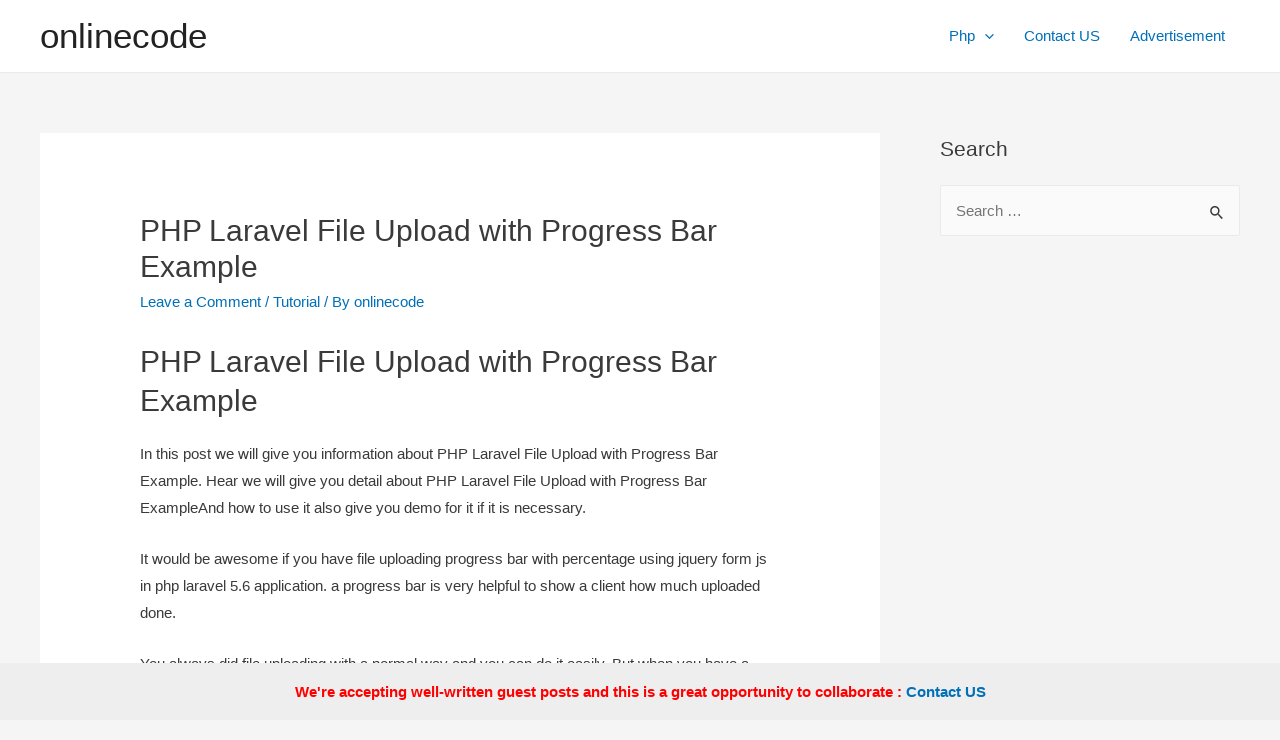

--- FILE ---
content_type: text/html; charset=UTF-8
request_url: https://onlinecode.org/php-laravel-file-upload-with-progress-bar-example/
body_size: 28153
content:
<!DOCTYPE html><html lang="en-US" prefix="og: https://ogp.me/ns#"><head><meta charset="UTF-8"><script>if(navigator.userAgent.match(/MSIE|Internet Explorer/i)||navigator.userAgent.match(/Trident\/7\..*?rv:11/i)){var href=document.location.href;if(!href.match(/[?&]nowprocket/)){if(href.indexOf("?")==-1){if(href.indexOf("#")==-1){document.location.href=href+"?nowprocket=1"}else{document.location.href=href.replace("#","?nowprocket=1#")}}else{if(href.indexOf("#")==-1){document.location.href=href+"&nowprocket=1"}else{document.location.href=href.replace("#","&nowprocket=1#")}}}}</script><script>class RocketLazyLoadScripts{constructor(){this.v="1.2.3",this.triggerEvents=["keydown","mousedown","mousemove","touchmove","touchstart","touchend","wheel"],this.userEventHandler=this._triggerListener.bind(this),this.touchStartHandler=this._onTouchStart.bind(this),this.touchMoveHandler=this._onTouchMove.bind(this),this.touchEndHandler=this._onTouchEnd.bind(this),this.clickHandler=this._onClick.bind(this),this.interceptedClicks=[],window.addEventListener("pageshow",t=>{this.persisted=t.persisted}),window.addEventListener("DOMContentLoaded",()=>{this._preconnect3rdParties()}),this.delayedScripts={normal:[],async:[],defer:[]},this.trash=[],this.allJQueries=[]}_addUserInteractionListener(t){if(document.hidden){t._triggerListener();return}this.triggerEvents.forEach(e=>window.addEventListener(e,t.userEventHandler,{passive:!0})),window.addEventListener("touchstart",t.touchStartHandler,{passive:!0}),window.addEventListener("mousedown",t.touchStartHandler),document.addEventListener("visibilitychange",t.userEventHandler)}_removeUserInteractionListener(){this.triggerEvents.forEach(t=>window.removeEventListener(t,this.userEventHandler,{passive:!0})),document.removeEventListener("visibilitychange",this.userEventHandler)}_onTouchStart(t){"HTML"!==t.target.tagName&&(window.addEventListener("touchend",this.touchEndHandler),window.addEventListener("mouseup",this.touchEndHandler),window.addEventListener("touchmove",this.touchMoveHandler,{passive:!0}),window.addEventListener("mousemove",this.touchMoveHandler),t.target.addEventListener("click",this.clickHandler),this._renameDOMAttribute(t.target,"onclick","rocket-onclick"),this._pendingClickStarted())}_onTouchMove(t){window.removeEventListener("touchend",this.touchEndHandler),window.removeEventListener("mouseup",this.touchEndHandler),window.removeEventListener("touchmove",this.touchMoveHandler,{passive:!0}),window.removeEventListener("mousemove",this.touchMoveHandler),t.target.removeEventListener("click",this.clickHandler),this._renameDOMAttribute(t.target,"rocket-onclick","onclick"),this._pendingClickFinished()}_onTouchEnd(t){window.removeEventListener("touchend",this.touchEndHandler),window.removeEventListener("mouseup",this.touchEndHandler),window.removeEventListener("touchmove",this.touchMoveHandler,{passive:!0}),window.removeEventListener("mousemove",this.touchMoveHandler)}_onClick(t){t.target.removeEventListener("click",this.clickHandler),this._renameDOMAttribute(t.target,"rocket-onclick","onclick"),this.interceptedClicks.push(t),t.preventDefault(),t.stopPropagation(),t.stopImmediatePropagation(),this._pendingClickFinished()}_replayClicks(){window.removeEventListener("touchstart",this.touchStartHandler,{passive:!0}),window.removeEventListener("mousedown",this.touchStartHandler),this.interceptedClicks.forEach(t=>{t.target.dispatchEvent(new MouseEvent("click",{view:t.view,bubbles:!0,cancelable:!0}))})}_waitForPendingClicks(){return new Promise(t=>{this._isClickPending?this._pendingClickFinished=t:t()})}_pendingClickStarted(){this._isClickPending=!0}_pendingClickFinished(){this._isClickPending=!1}_renameDOMAttribute(t,e,r){t.hasAttribute&&t.hasAttribute(e)&&(event.target.setAttribute(r,event.target.getAttribute(e)),event.target.removeAttribute(e))}_triggerListener(){this._removeUserInteractionListener(this),"loading"===document.readyState?document.addEventListener("DOMContentLoaded",this._loadEverythingNow.bind(this)):this._loadEverythingNow()}_preconnect3rdParties(){let t=[];document.querySelectorAll("script[type=rocketlazyloadscript]").forEach(e=>{if(e.hasAttribute("src")){let r=new URL(e.src).origin;r!==location.origin&&t.push({src:r,crossOrigin:e.crossOrigin||"module"===e.getAttribute("data-rocket-type")})}}),t=[...new Map(t.map(t=>[JSON.stringify(t),t])).values()],this._batchInjectResourceHints(t,"preconnect")}async _loadEverythingNow(){this.lastBreath=Date.now(),this._delayEventListeners(this),this._delayJQueryReady(this),this._handleDocumentWrite(),this._registerAllDelayedScripts(),this._preloadAllScripts(),await this._loadScriptsFromList(this.delayedScripts.normal),await this._loadScriptsFromList(this.delayedScripts.defer),await this._loadScriptsFromList(this.delayedScripts.async);try{await this._triggerDOMContentLoaded(),await this._triggerWindowLoad()}catch(t){console.error(t)}window.dispatchEvent(new Event("rocket-allScriptsLoaded")),this._waitForPendingClicks().then(()=>{this._replayClicks()}),this._emptyTrash()}_registerAllDelayedScripts(){document.querySelectorAll("script[type=rocketlazyloadscript]").forEach(t=>{t.hasAttribute("data-rocket-src")?t.hasAttribute("async")&&!1!==t.async?this.delayedScripts.async.push(t):t.hasAttribute("defer")&&!1!==t.defer||"module"===t.getAttribute("data-rocket-type")?this.delayedScripts.defer.push(t):this.delayedScripts.normal.push(t):this.delayedScripts.normal.push(t)})}async _transformScript(t){return new Promise((await this._littleBreath(),navigator.userAgent.indexOf("Firefox/")>0||""===navigator.vendor)?e=>{let r=document.createElement("script");[...t.attributes].forEach(t=>{let e=t.nodeName;"type"!==e&&("data-rocket-type"===e&&(e="type"),"data-rocket-src"===e&&(e="src"),r.setAttribute(e,t.nodeValue))}),t.text&&(r.text=t.text),r.hasAttribute("src")?(r.addEventListener("load",e),r.addEventListener("error",e)):(r.text=t.text,e());try{t.parentNode.replaceChild(r,t)}catch(i){e()}}:async e=>{function r(){t.setAttribute("data-rocket-status","failed"),e()}try{let i=t.getAttribute("data-rocket-type"),n=t.getAttribute("data-rocket-src");t.text,i?(t.type=i,t.removeAttribute("data-rocket-type")):t.removeAttribute("type"),t.addEventListener("load",function r(){t.setAttribute("data-rocket-status","executed"),e()}),t.addEventListener("error",r),n?(t.removeAttribute("data-rocket-src"),t.src=n):t.src="data:text/javascript;base64,"+window.btoa(unescape(encodeURIComponent(t.text)))}catch(s){r()}})}async _loadScriptsFromList(t){let e=t.shift();return e&&e.isConnected?(await this._transformScript(e),this._loadScriptsFromList(t)):Promise.resolve()}_preloadAllScripts(){this._batchInjectResourceHints([...this.delayedScripts.normal,...this.delayedScripts.defer,...this.delayedScripts.async],"preload")}_batchInjectResourceHints(t,e){var r=document.createDocumentFragment();t.forEach(t=>{let i=t.getAttribute&&t.getAttribute("data-rocket-src")||t.src;if(i){let n=document.createElement("link");n.href=i,n.rel=e,"preconnect"!==e&&(n.as="script"),t.getAttribute&&"module"===t.getAttribute("data-rocket-type")&&(n.crossOrigin=!0),t.crossOrigin&&(n.crossOrigin=t.crossOrigin),t.integrity&&(n.integrity=t.integrity),r.appendChild(n),this.trash.push(n)}}),document.head.appendChild(r)}_delayEventListeners(t){let e={};function r(t,r){!function t(r){!e[r]&&(e[r]={originalFunctions:{add:r.addEventListener,remove:r.removeEventListener},eventsToRewrite:[]},r.addEventListener=function(){arguments[0]=i(arguments[0]),e[r].originalFunctions.add.apply(r,arguments)},r.removeEventListener=function(){arguments[0]=i(arguments[0]),e[r].originalFunctions.remove.apply(r,arguments)});function i(t){return e[r].eventsToRewrite.indexOf(t)>=0?"rocket-"+t:t}}(t),e[t].eventsToRewrite.push(r)}function i(t,e){let r=t[e];Object.defineProperty(t,e,{get:()=>r||function(){},set(i){t["rocket"+e]=r=i}})}r(document,"DOMContentLoaded"),r(window,"DOMContentLoaded"),r(window,"load"),r(window,"pageshow"),r(document,"readystatechange"),i(document,"onreadystatechange"),i(window,"onload"),i(window,"onpageshow")}_delayJQueryReady(t){let e;function r(r){if(r&&r.fn&&!t.allJQueries.includes(r)){r.fn.ready=r.fn.init.prototype.ready=function(e){return t.domReadyFired?e.bind(document)(r):document.addEventListener("rocket-DOMContentLoaded",()=>e.bind(document)(r)),r([])};let i=r.fn.on;r.fn.on=r.fn.init.prototype.on=function(){if(this[0]===window){function t(t){return t.split(" ").map(t=>"load"===t||0===t.indexOf("load.")?"rocket-jquery-load":t).join(" ")}"string"==typeof arguments[0]||arguments[0]instanceof String?arguments[0]=t(arguments[0]):"object"==typeof arguments[0]&&Object.keys(arguments[0]).forEach(e=>{let r=arguments[0][e];delete arguments[0][e],arguments[0][t(e)]=r})}return i.apply(this,arguments),this},t.allJQueries.push(r)}e=r}r(window.jQuery),Object.defineProperty(window,"jQuery",{get:()=>e,set(t){r(t)}})}async _triggerDOMContentLoaded(){this.domReadyFired=!0,await this._littleBreath(),document.dispatchEvent(new Event("rocket-DOMContentLoaded")),await this._littleBreath(),window.dispatchEvent(new Event("rocket-DOMContentLoaded")),await this._littleBreath(),document.dispatchEvent(new Event("rocket-readystatechange")),await this._littleBreath(),document.rocketonreadystatechange&&document.rocketonreadystatechange()}async _triggerWindowLoad(){await this._littleBreath(),window.dispatchEvent(new Event("rocket-load")),await this._littleBreath(),window.rocketonload&&window.rocketonload(),await this._littleBreath(),this.allJQueries.forEach(t=>t(window).trigger("rocket-jquery-load")),await this._littleBreath();let t=new Event("rocket-pageshow");t.persisted=this.persisted,window.dispatchEvent(t),await this._littleBreath(),window.rocketonpageshow&&window.rocketonpageshow({persisted:this.persisted})}_handleDocumentWrite(){let t=new Map;document.write=document.writeln=function(e){let r=document.currentScript;r||console.error("WPRocket unable to document.write this: "+e);let i=document.createRange(),n=r.parentElement,s=t.get(r);void 0===s&&(s=r.nextSibling,t.set(r,s));let a=document.createDocumentFragment();i.setStart(a,0),a.appendChild(i.createContextualFragment(e)),n.insertBefore(a,s)}}async _littleBreath(){Date.now()-this.lastBreath>45&&(await this._requestAnimFrame(),this.lastBreath=Date.now())}async _requestAnimFrame(){return document.hidden?new Promise(t=>setTimeout(t)):new Promise(t=>requestAnimationFrame(t))}_emptyTrash(){this.trash.forEach(t=>t.remove())}static run(){let t=new RocketLazyLoadScripts;t._addUserInteractionListener(t)}}RocketLazyLoadScripts.run();</script> <meta name="viewport" content="width=device-width, initial-scale=1"><link rel="profile" href="https://gmpg.org/xfn/11"> <script>!function(e){var n={};function r(t){if(n[t])return n[t].exports;var o=n[t]={i:t,l:!1,exports:{}};return e[t].call(o.exports,o,o.exports,r),o.l=!0,o.exports}r.m=e,r.c=n,r.d=function(e,n,t){r.o(e,n)||Object.defineProperty(e,n,{enumerable:!0,get:t})},r.r=function(e){"undefined"!=typeof Symbol&&Symbol.toStringTag&&Object.defineProperty(e,Symbol.toStringTag,{value:"Module"}),Object.defineProperty(e,"__esModule",{value:!0})},r.t=function(e,n){if(1&n&&(e=r(e)),8&n)return e;if(4&n&&"object"==typeof e&&e&&e.__esModule)return e;var t=Object.create(null);if(r.r(t),Object.defineProperty(t,"default",{enumerable:!0,value:e}),2&n&&"string"!=typeof e)for(var o in e)r.d(t,o,function(n){return e[n]}.bind(null,o));return t},r.n=function(e){var n=e&&e.__esModule?function(){return e.default}:function(){return e};return r.d(n,"a",n),n},r.o=function(e,n){return Object.prototype.hasOwnProperty.call(e,n)},r.p="",r(r.s=0)}([function(e,n){!function(e){var n=e.ampUrl,r=e.isCustomizePreview,t=e.isAmpDevMode,o=e.noampQueryVarName,i=e.noampQueryVarValue,a=e.disabledStorageKey,u=e.mobileUserAgents,s=e.regexRegex;if("undefined"!=typeof sessionStorage){var c=new RegExp(s);if(u.some((function(e){var n=e.match(c);if(n&&new RegExp(n[1],n[2]).test(navigator.userAgent))return!0;return navigator.userAgent.includes(e)}))){document.addEventListener("DOMContentLoaded",(function(){var e=document.getElementById("amp-mobile-version-switcher");if(e){e.hidden=!1;var n=e.querySelector("a[href]");n&&n.addEventListener("click",(function(){sessionStorage.removeItem(a)}))}}));var f=t&&["paired-browsing-non-amp","paired-browsing-amp"].includes(window.name);if(!(sessionStorage.getItem(a)||r||f)){var d=new URL(location.href);d.searchParams.has(o)&&i===d.searchParams.get(o)?sessionStorage.setItem(a,"1"):(window.stop(),location.replace(n))}}}}({"ampUrl":"https:\/\/onlinecode.org\/php-laravel-file-upload-with-progress-bar-example\/?amp=1","noampQueryVarName":"noamp","noampQueryVarValue":"mobile","disabledStorageKey":"amp_mobile_redirect_disabled","mobileUserAgents":["Mobile","Android","Silk\/","Kindle","BlackBerry","Opera Mini","Opera Mobi"],"regexRegex":"^\\/((?:.|\n)+)\\/([i]*)$","isCustomizePreview":false,"isAmpDevMode":false})}]);</script> <!-- Search Engine Optimization by Rank Math - https://rankmath.com/ --><link media="all" href="https://onlinecode.org/wp-content/cache/autoptimize/css/autoptimize_d893c8dbe2703775ab21f9f638f089fb.css" rel="stylesheet"><title>PHP Laravel File Upload With Progress Bar Example</title><meta name="description" content="file upload with progress bar laravel, image upload with progress bar laravel, progress bar with percentage in laravel, laravel 5 progress bar, show progress bar while uploading file in laravel, laravel 5.6 progress bar"/><meta name="robots" content="follow, index, max-snippet:-1, max-video-preview:-1, max-image-preview:large"/><link rel="canonical" href="https://onlinecode.org/php-laravel-file-upload-with-progress-bar-example/" /><meta property="og:locale" content="en_US" /><meta property="og:type" content="article" /><meta property="og:title" content="PHP Laravel File Upload With Progress Bar Example" /><meta property="og:description" content="file upload with progress bar laravel, image upload with progress bar laravel, progress bar with percentage in laravel, laravel 5 progress bar, show progress bar while uploading file in laravel, laravel 5.6 progress bar" /><meta property="og:url" content="https://onlinecode.org/php-laravel-file-upload-with-progress-bar-example/" /><meta property="og:site_name" content="onlinecode" /><meta property="article:publisher" content="https://www.facebook.com/imonlinecode" /><meta property="article:tag" content="ajax" /><meta property="article:tag" content="Example" /><meta property="article:tag" content="file upload" /><meta property="article:tag" content="file upload with progress bar laravel" /><meta property="article:tag" content="Form Jquery" /><meta property="article:tag" content="image upload with progress bar laravel" /><meta property="article:tag" content="jquery" /><meta property="article:tag" content="Laravel" /><meta property="article:tag" content="Laravel 5" /><meta property="article:tag" content="laravel 5 progress bar" /><meta property="article:tag" content="Laravel 5.2" /><meta property="article:tag" content="Laravel 5.3" /><meta property="article:tag" content="Laravel 5.4" /><meta property="article:tag" content="Laravel 5.5" /><meta property="article:tag" content="Laravel 5.6" /><meta property="article:tag" content="laravel 5.6 progress bar" /><meta property="article:tag" content="php" /><meta property="article:tag" content="Progress Bar" /><meta property="article:tag" content="progress bar with percentage in laravel" /><meta property="article:tag" content="show progress bar while uploading file in laravel" /><meta property="article:tag" content="tutorial" /><meta property="article:section" content="Tutorial" /><meta property="article:published_time" content="2023-02-23T01:01:01+00:00" /><meta name="twitter:card" content="summary_large_image" /><meta name="twitter:title" content="PHP Laravel File Upload With Progress Bar Example" /><meta name="twitter:description" content="file upload with progress bar laravel, image upload with progress bar laravel, progress bar with percentage in laravel, laravel 5 progress bar, show progress bar while uploading file in laravel, laravel 5.6 progress bar" /><meta name="twitter:label1" content="Written by" /><meta name="twitter:data1" content="onlinecode" /><meta name="twitter:label2" content="Time to read" /><meta name="twitter:data2" content="4 minutes" /> <script type="application/ld+json" class="rank-math-schema">{"@context":"https://schema.org","@graph":[{"@type":["Person","Organization"],"@id":"https://onlinecode.org/#person","name":"onlinecode","sameAs":["https://www.facebook.com/imonlinecode"],"logo":{"@type":"ImageObject","@id":"https://onlinecode.org/#logo","url":"https://onlinecode.org/wp-content/uploads/2020/10/logo-500x480-1.png","contentUrl":"https://onlinecode.org/wp-content/uploads/2020/10/logo-500x480-1.png","caption":"onlinecode","inLanguage":"en-US","width":"500","height":"480"},"image":{"@type":"ImageObject","@id":"https://onlinecode.org/#logo","url":"https://onlinecode.org/wp-content/uploads/2020/10/logo-500x480-1.png","contentUrl":"https://onlinecode.org/wp-content/uploads/2020/10/logo-500x480-1.png","caption":"onlinecode","inLanguage":"en-US","width":"500","height":"480"}},{"@type":"WebSite","@id":"https://onlinecode.org/#website","url":"https://onlinecode.org","name":"onlinecode","publisher":{"@id":"https://onlinecode.org/#person"},"inLanguage":"en-US"},{"@type":"WebPage","@id":"https://onlinecode.org/php-laravel-file-upload-with-progress-bar-example/#webpage","url":"https://onlinecode.org/php-laravel-file-upload-with-progress-bar-example/","name":"PHP Laravel File Upload With Progress Bar Example","datePublished":"2023-02-23T01:01:01+00:00","dateModified":"2023-02-23T01:01:01+00:00","isPartOf":{"@id":"https://onlinecode.org/#website"},"inLanguage":"en-US"},{"@type":"Person","@id":"https://onlinecode.org/author/onlinecode/","name":"onlinecode","url":"https://onlinecode.org/author/onlinecode/","image":{"@type":"ImageObject","@id":"https://secure.gravatar.com/avatar/79c83f7f09bd0d51a7cc66ec1d57f99ec9f2a082a2c562cee13f2af7f701bec9?s=96&amp;d=mm&amp;r=g","url":"https://secure.gravatar.com/avatar/79c83f7f09bd0d51a7cc66ec1d57f99ec9f2a082a2c562cee13f2af7f701bec9?s=96&amp;d=mm&amp;r=g","caption":"onlinecode","inLanguage":"en-US"},"sameAs":["https://onlinecode.org"]},{"@type":"BlogPosting","headline":"PHP Laravel File Upload With Progress Bar Example","keywords":"PHP Laravel File Upload with Progress Bar Example","datePublished":"2023-02-23T01:01:01+00:00","dateModified":"2023-02-23T01:01:01+00:00","author":{"@id":"https://onlinecode.org/author/onlinecode/","name":"onlinecode"},"publisher":{"@id":"https://onlinecode.org/#person"},"description":"file upload with progress bar laravel, image upload with progress bar laravel, progress bar with percentage in laravel, laravel 5 progress bar, show progress bar while uploading file in laravel, laravel 5.6 progress bar","name":"PHP Laravel File Upload With Progress Bar Example","@id":"https://onlinecode.org/php-laravel-file-upload-with-progress-bar-example/#richSnippet","isPartOf":{"@id":"https://onlinecode.org/php-laravel-file-upload-with-progress-bar-example/#webpage"},"inLanguage":"en-US","mainEntityOfPage":{"@id":"https://onlinecode.org/php-laravel-file-upload-with-progress-bar-example/#webpage"}}]}</script> <!-- /Rank Math WordPress SEO plugin --><link rel='dns-prefetch' href='//www.googletagmanager.com' /><link rel="alternate" type="application/rss+xml" title="onlinecode &raquo; Feed" href="https://onlinecode.org/feed/" /><link rel="alternate" type="application/rss+xml" title="onlinecode &raquo; Comments Feed" href="https://onlinecode.org/comments/feed/" /><link rel="alternate" type="application/rss+xml" title="onlinecode &raquo; PHP Laravel File Upload with Progress Bar Example Comments Feed" href="https://onlinecode.org/php-laravel-file-upload-with-progress-bar-example/feed/" /> <!-- This site uses the Google Analytics by MonsterInsights plugin v8.12.1 - Using Analytics tracking - https://www.monsterinsights.com/ --> <script
				src="//www.googletagmanager.com/gtag/js?id=G-QH7FJNHR10"  data-cfasync="false" data-wpfc-render="false" async></script> <script data-cfasync="false" data-wpfc-render="false">var mi_version = '8.12.1';
				var mi_track_user = true;
				var mi_no_track_reason = '';
				
								var disableStrs = [
										'ga-disable-G-QH7FJNHR10',
														];

				/* Function to detect opted out users */
				function __gtagTrackerIsOptedOut() {
					for (var index = 0; index < disableStrs.length; index++) {
						if (document.cookie.indexOf(disableStrs[index] + '=true') > -1) {
							return true;
						}
					}

					return false;
				}

				/* Disable tracking if the opt-out cookie exists. */
				if (__gtagTrackerIsOptedOut()) {
					for (var index = 0; index < disableStrs.length; index++) {
						window[disableStrs[index]] = true;
					}
				}

				/* Opt-out function */
				function __gtagTrackerOptout() {
					for (var index = 0; index < disableStrs.length; index++) {
						document.cookie = disableStrs[index] + '=true; expires=Thu, 31 Dec 2099 23:59:59 UTC; path=/';
						window[disableStrs[index]] = true;
					}
				}

				if ('undefined' === typeof gaOptout) {
					function gaOptout() {
						__gtagTrackerOptout();
					}
				}
								window.dataLayer = window.dataLayer || [];

				window.MonsterInsightsDualTracker = {
					helpers: {},
					trackers: {},
				};
				if (mi_track_user) {
					function __gtagDataLayer() {
						dataLayer.push(arguments);
					}

					function __gtagTracker(type, name, parameters) {
						if (!parameters) {
							parameters = {};
						}

						if (parameters.send_to) {
							__gtagDataLayer.apply(null, arguments);
							return;
						}

						if (type === 'event') {
														parameters.send_to = monsterinsights_frontend.v4_id;
							var hookName = name;
							if (typeof parameters['event_category'] !== 'undefined') {
								hookName = parameters['event_category'] + ':' + name;
							}

							if (typeof MonsterInsightsDualTracker.trackers[hookName] !== 'undefined') {
								MonsterInsightsDualTracker.trackers[hookName](parameters);
							} else {
								__gtagDataLayer('event', name, parameters);
							}
							
													} else {
							__gtagDataLayer.apply(null, arguments);
						}
					}

					__gtagTracker('js', new Date());
					__gtagTracker('set', {
						'developer_id.dZGIzZG': true,
											});
										__gtagTracker('config', 'G-QH7FJNHR10', {"forceSSL":"true"} );
															window.gtag = __gtagTracker;										(function () {
						/* https://developers.google.com/analytics/devguides/collection/analyticsjs/ */
						/* ga and __gaTracker compatibility shim. */
						var noopfn = function () {
							return null;
						};
						var newtracker = function () {
							return new Tracker();
						};
						var Tracker = function () {
							return null;
						};
						var p = Tracker.prototype;
						p.get = noopfn;
						p.set = noopfn;
						p.send = function () {
							var args = Array.prototype.slice.call(arguments);
							args.unshift('send');
							__gaTracker.apply(null, args);
						};
						var __gaTracker = function () {
							var len = arguments.length;
							if (len === 0) {
								return;
							}
							var f = arguments[len - 1];
							if (typeof f !== 'object' || f === null || typeof f.hitCallback !== 'function') {
								if ('send' === arguments[0]) {
									var hitConverted, hitObject = false, action;
									if ('event' === arguments[1]) {
										if ('undefined' !== typeof arguments[3]) {
											hitObject = {
												'eventAction': arguments[3],
												'eventCategory': arguments[2],
												'eventLabel': arguments[4],
												'value': arguments[5] ? arguments[5] : 1,
											}
										}
									}
									if ('pageview' === arguments[1]) {
										if ('undefined' !== typeof arguments[2]) {
											hitObject = {
												'eventAction': 'page_view',
												'page_path': arguments[2],
											}
										}
									}
									if (typeof arguments[2] === 'object') {
										hitObject = arguments[2];
									}
									if (typeof arguments[5] === 'object') {
										Object.assign(hitObject, arguments[5]);
									}
									if ('undefined' !== typeof arguments[1].hitType) {
										hitObject = arguments[1];
										if ('pageview' === hitObject.hitType) {
											hitObject.eventAction = 'page_view';
										}
									}
									if (hitObject) {
										action = 'timing' === arguments[1].hitType ? 'timing_complete' : hitObject.eventAction;
										hitConverted = mapArgs(hitObject);
										__gtagTracker('event', action, hitConverted);
									}
								}
								return;
							}

							function mapArgs(args) {
								var arg, hit = {};
								var gaMap = {
									'eventCategory': 'event_category',
									'eventAction': 'event_action',
									'eventLabel': 'event_label',
									'eventValue': 'event_value',
									'nonInteraction': 'non_interaction',
									'timingCategory': 'event_category',
									'timingVar': 'name',
									'timingValue': 'value',
									'timingLabel': 'event_label',
									'page': 'page_path',
									'location': 'page_location',
									'title': 'page_title',
								};
								for (arg in args) {
																		if (!(!args.hasOwnProperty(arg) || !gaMap.hasOwnProperty(arg))) {
										hit[gaMap[arg]] = args[arg];
									} else {
										hit[arg] = args[arg];
									}
								}
								return hit;
							}

							try {
								f.hitCallback();
							} catch (ex) {
							}
						};
						__gaTracker.create = newtracker;
						__gaTracker.getByName = newtracker;
						__gaTracker.getAll = function () {
							return [];
						};
						__gaTracker.remove = noopfn;
						__gaTracker.loaded = true;
						window['__gaTracker'] = __gaTracker;
					})();
									} else {
										console.log("");
					(function () {
						function __gtagTracker() {
							return null;
						}

						window['__gtagTracker'] = __gtagTracker;
						window['gtag'] = __gtagTracker;
					})();
									}</script> <!-- / Google Analytics by MonsterInsights --> <script type="rocketlazyloadscript">window._wpemojiSettings = {"baseUrl":"https:\/\/s.w.org\/images\/core\/emoji\/16.0.1\/72x72\/","ext":".png","svgUrl":"https:\/\/s.w.org\/images\/core\/emoji\/16.0.1\/svg\/","svgExt":".svg","source":{"concatemoji":"https:\/\/onlinecode.org\/wp-includes\/js\/wp-emoji-release.min.js?ver=6.8.3"}};
/*! This file is auto-generated */
!function(s,n){var o,i,e;function c(e){try{var t={supportTests:e,timestamp:(new Date).valueOf()};sessionStorage.setItem(o,JSON.stringify(t))}catch(e){}}function p(e,t,n){e.clearRect(0,0,e.canvas.width,e.canvas.height),e.fillText(t,0,0);var t=new Uint32Array(e.getImageData(0,0,e.canvas.width,e.canvas.height).data),a=(e.clearRect(0,0,e.canvas.width,e.canvas.height),e.fillText(n,0,0),new Uint32Array(e.getImageData(0,0,e.canvas.width,e.canvas.height).data));return t.every(function(e,t){return e===a[t]})}function u(e,t){e.clearRect(0,0,e.canvas.width,e.canvas.height),e.fillText(t,0,0);for(var n=e.getImageData(16,16,1,1),a=0;a<n.data.length;a++)if(0!==n.data[a])return!1;return!0}function f(e,t,n,a){switch(t){case"flag":return n(e,"\ud83c\udff3\ufe0f\u200d\u26a7\ufe0f","\ud83c\udff3\ufe0f\u200b\u26a7\ufe0f")?!1:!n(e,"\ud83c\udde8\ud83c\uddf6","\ud83c\udde8\u200b\ud83c\uddf6")&&!n(e,"\ud83c\udff4\udb40\udc67\udb40\udc62\udb40\udc65\udb40\udc6e\udb40\udc67\udb40\udc7f","\ud83c\udff4\u200b\udb40\udc67\u200b\udb40\udc62\u200b\udb40\udc65\u200b\udb40\udc6e\u200b\udb40\udc67\u200b\udb40\udc7f");case"emoji":return!a(e,"\ud83e\udedf")}return!1}function g(e,t,n,a){var r="undefined"!=typeof WorkerGlobalScope&&self instanceof WorkerGlobalScope?new OffscreenCanvas(300,150):s.createElement("canvas"),o=r.getContext("2d",{willReadFrequently:!0}),i=(o.textBaseline="top",o.font="600 32px Arial",{});return e.forEach(function(e){i[e]=t(o,e,n,a)}),i}function t(e){var t=s.createElement("script");t.src=e,t.defer=!0,s.head.appendChild(t)}"undefined"!=typeof Promise&&(o="wpEmojiSettingsSupports",i=["flag","emoji"],n.supports={everything:!0,everythingExceptFlag:!0},e=new Promise(function(e){s.addEventListener("DOMContentLoaded",e,{once:!0})}),new Promise(function(t){var n=function(){try{var e=JSON.parse(sessionStorage.getItem(o));if("object"==typeof e&&"number"==typeof e.timestamp&&(new Date).valueOf()<e.timestamp+604800&&"object"==typeof e.supportTests)return e.supportTests}catch(e){}return null}();if(!n){if("undefined"!=typeof Worker&&"undefined"!=typeof OffscreenCanvas&&"undefined"!=typeof URL&&URL.createObjectURL&&"undefined"!=typeof Blob)try{var e="postMessage("+g.toString()+"("+[JSON.stringify(i),f.toString(),p.toString(),u.toString()].join(",")+"));",a=new Blob([e],{type:"text/javascript"}),r=new Worker(URL.createObjectURL(a),{name:"wpTestEmojiSupports"});return void(r.onmessage=function(e){c(n=e.data),r.terminate(),t(n)})}catch(e){}c(n=g(i,f,p,u))}t(n)}).then(function(e){for(var t in e)n.supports[t]=e[t],n.supports.everything=n.supports.everything&&n.supports[t],"flag"!==t&&(n.supports.everythingExceptFlag=n.supports.everythingExceptFlag&&n.supports[t]);n.supports.everythingExceptFlag=n.supports.everythingExceptFlag&&!n.supports.flag,n.DOMReady=!1,n.readyCallback=function(){n.DOMReady=!0}}).then(function(){return e}).then(function(){var e;n.supports.everything||(n.readyCallback(),(e=n.source||{}).concatemoji?t(e.concatemoji):e.wpemoji&&e.twemoji&&(t(e.twemoji),t(e.wpemoji)))}))}((window,document),window._wpemojiSettings);</script> <link data-minify="1" rel='stylesheet' id='contact-form-7-css' href='https://onlinecode.org/wp-content/cache/autoptimize/css/autoptimize_single_8f8cbe1bf0821e47ca53060fbcab37da.css?ver=1713689378' media='all' /><link data-minify="1" rel='stylesheet' id='c4wp-public-css' href='https://onlinecode.org/wp-content/cache/autoptimize/css/autoptimize_single_6dba3c1ee5575ebb550089b15013ec9f.css?ver=1713689378' media='all' /> <!--[if IE]> <script src="https://onlinecode.org/wp-content/themes/astra/assets/js/minified/flexibility.min.js?ver=3.5.0" id="astra-flexibility-js"></script> <script id="astra-flexibility-js-after">flexibility(document.documentElement);</script> <![endif]--> <script src="https://onlinecode.org/wp-content/plugins/google-analytics-for-wordpress/assets/js/frontend-gtag.min.js?ver=8.12.1" id="monsterinsights-frontend-script-js" defer></script> <script data-cfasync="false" data-wpfc-render="false" id='monsterinsights-frontend-script-js-extra'>var monsterinsights_frontend = {"js_events_tracking":"true","download_extensions":"doc,pdf,ppt,zip,xls,docx,pptx,xlsx","inbound_paths":"[]","home_url":"https:\/\/onlinecode.org","hash_tracking":"false","ua":"","v4_id":"G-QH7FJNHR10"};</script> <script src="https://onlinecode.org/wp-includes/js/jquery/jquery.min.js?ver=3.7.1" id="jquery-core-js" defer></script> <script src="https://onlinecode.org/wp-includes/js/jquery/jquery-migrate.min.js?ver=3.4.1" id="jquery-migrate-js" defer></script> <script type="rocketlazyloadscript" data-minify="1" data-rocket-src="https://onlinecode.org/wp-content/cache/min/1/wp-content/plugins/wp-captcha/assets/js/c4wp-public.js?ver=1713689378" id="c4wp-public-js" defer></script> <!-- Google Analytics snippet added by Site Kit --> <script src="https://www.googletagmanager.com/gtag/js?id=UA-84996958-1" id="google_gtagjs-js" async></script> <script id="google_gtagjs-js-after">window.dataLayer = window.dataLayer || [];function gtag(){dataLayer.push(arguments);}
gtag('set', 'linker', {"domains":["onlinecode.org"]} );
gtag("js", new Date());
gtag("set", "developer_id.dZTNiMT", true);
gtag("config", "UA-84996958-1", {"anonymize_ip":true});
gtag("config", "G-5RX7ZK0GTE");</script> <!-- End Google Analytics snippet added by Site Kit --><link rel="https://api.w.org/" href="https://onlinecode.org/wp-json/" /><link rel="alternate" title="JSON" type="application/json" href="https://onlinecode.org/wp-json/wp/v2/posts/5630" /><link rel="EditURI" type="application/rsd+xml" title="RSD" href="https://onlinecode.org/xmlrpc.php?rsd" /><meta name="generator" content="WordPress 6.8.3" /><link rel='shortlink' href='https://onlinecode.org/?p=5630' /><link rel="alternate" title="oEmbed (JSON)" type="application/json+oembed" href="https://onlinecode.org/wp-json/oembed/1.0/embed?url=https%3A%2F%2Fonlinecode.org%2Fphp-laravel-file-upload-with-progress-bar-example%2F" /><link rel="alternate" title="oEmbed (XML)" type="text/xml+oembed" href="https://onlinecode.org/wp-json/oembed/1.0/embed?url=https%3A%2F%2Fonlinecode.org%2Fphp-laravel-file-upload-with-progress-bar-example%2F&#038;format=xml" /><link rel="preconnect" href="https://cdnjs.cloudflare.com"><meta property="og:title" content='PHP Laravel File Upload with Progress Bar Example' /><meta property="og:description" content='' /><meta name="twitter:card" content='summary_large_image' /><meta name="twitter:title" content='PHP Laravel File Upload with Progress Bar Example' /><meta name="twitter:description" content='' /> <!-- GA Google Analytics @ https://m0n.co/ga --> <script>(function(i,s,o,g,r,a,m){i['GoogleAnalyticsObject']=r;i[r]=i[r]||function(){
			(i[r].q=i[r].q||[]).push(arguments)},i[r].l=1*new Date();a=s.createElement(o),
			m=s.getElementsByTagName(o)[0];a.async=1;a.src=g;m.parentNode.insertBefore(a,m)
			})(window,document,'script','https://www.google-analytics.com/analytics.js','ga');
			ga('create', 'UA-84996958-1', 'auto');
			ga('send', 'pageview');</script> <!-- Global site tag (gtag.js) - Google Analytics --> <script async src="https://www.googletagmanager.com/gtag/js?id=UA-84996958-1"></script> <script>window.dataLayer = window.dataLayer || [];
  function gtag(){dataLayer.push(arguments);}
  gtag('js', new Date());

  gtag('config', 'UA-84996958-1');</script> <meta name="generator" content="Site Kit by Google 1.102.0" /><noscript><style>.lazyload{display:none}.lazyload[class*=lazy-loader-background-element-]{display:block;opacity:1}</style></noscript> <!-- This site is optimized with the Schema plugin v1.7.9.5 - https://schema.press --> <script type="application/ld+json">[{"@context":"http:\/\/schema.org\/","@type":"WPHeader","url":"https:\/\/onlinecode.org\/php-laravel-file-upload-with-progress-bar-example\/","headline":"PHP Laravel File Upload with Progress Bar Example","description":"PHP Laravel File Upload with Progress Bar Example In this post we will give you information about PHP..."},{"@context":"http:\/\/schema.org\/","@type":"WPFooter","url":"https:\/\/onlinecode.org\/php-laravel-file-upload-with-progress-bar-example\/","headline":"PHP Laravel File Upload with Progress Bar Example","description":"PHP Laravel File Upload with Progress Bar Example In this post we will give you information about PHP...","copyrightYear":"2023"}]</script> <!-- This site is optimized with the Schema plugin v1.7.9.5 - https://schema.press --> <script type="application/ld+json">{"@context":"https:\/\/schema.org\/","@type":"BlogPosting","mainEntityOfPage":{"@type":"WebPage","@id":"https:\/\/onlinecode.org\/php-laravel-file-upload-with-progress-bar-example\/"},"url":"https:\/\/onlinecode.org\/php-laravel-file-upload-with-progress-bar-example\/","headline":"PHP Laravel File Upload with Progress Bar Example","datePublished":"2023-02-23T01:01:01+00:00","dateModified":"2023-02-23T01:01:01+00:00","publisher":{"@type":"Organization","@id":"https:\/\/onlinecode.org\/#organization","name":"onlinecode","logo":{"@type":"ImageObject","url":"https:\/\/onlinecode.org\/wp-content\/uploads\/2020\/10\/fav-1.png","width":600,"height":60}},"articleSection":"Tutorial","keywords":"ajax, Example, file upload, file upload with progress bar laravel, Form Jquery, image upload with progress bar laravel, jquery, Laravel, Laravel 5, laravel 5 progress bar, Laravel 5.2, Laravel 5.3, Laravel 5.4, Laravel 5.5, Laravel 5.6, laravel 5.6 progress bar, php, Progress Bar, progress bar with percentage in laravel, show progress bar while uploading file in laravel, tutorial","description":"PHP Laravel File Upload with Progress Bar Example In this post we will give you information about PHP Laravel File Upload with Progress Bar Example. Hear we will give you detail about PHP Laravel File Upload with Progress Bar ExampleAnd how to use it also give you demo for","author":{"@type":"Person","name":"onlinecode","url":"https:\/\/onlinecode.org\/author\/onlinecode\/","image":{"@type":"ImageObject","url":"https:\/\/secure.gravatar.com\/avatar\/79c83f7f09bd0d51a7cc66ec1d57f99ec9f2a082a2c562cee13f2af7f701bec9?s=96&d=mm&r=g","height":96,"width":96},"sameAs":["https:\/\/onlinecode.org"]},"commentCount":"0"}</script> <link rel="pingback" href="https://onlinecode.org/xmlrpc.php"> <!-- Google AdSense snippet added by Site Kit --><meta name="google-adsense-platform-account" content="ca-host-pub-2644536267352236"><meta name="google-adsense-platform-domain" content="sitekit.withgoogle.com"> <!-- End Google AdSense snippet added by Site Kit --> <!-- This site is optimized with the Schema plugin v1.7.9.5 - https://schema.press --> <script type="application/ld+json">{
    "@context": "http://schema.org",
    "@type": "BreadcrumbList",
    "itemListElement": [
        {
            "@type": "ListItem",
            "position": 1,
            "item": {
                "@id": "https://onlinecode.org",
                "name": "Home"
            }
        },
        {
            "@type": "ListItem",
            "position": 2,
            "item": {
                "@id": "https://onlinecode.org/php-laravel-file-upload-with-progress-bar-example/",
                "name": "PHP Laravel File Upload with Progress Bar Example"
            }
        }
    ]
}</script> <link rel="amphtml" href="https://onlinecode.org/php-laravel-file-upload-with-progress-bar-example/amp/"><script id="google_gtagjs" src="https://www.googletagmanager.com/gtag/js?id=UA-84996958-1" async></script> <script id="google_gtagjs-inline">window.dataLayer = window.dataLayer || [];function gtag(){dataLayer.push(arguments);}gtag('set', 'linker', {"domains":["onlinecode.org"]} );gtag('js', new Date());gtag('config', 'UA-84996958-1', {} );</script> <link rel="alternate" type="text/html" media="only screen and (max-width: 640px)" href="https://onlinecode.org/php-laravel-file-upload-with-progress-bar-example/?amp=1"><link rel="icon" href="https://onlinecode.org/wp-content/uploads/2020/09/logo-150x150.png" sizes="32x32" /><link rel="icon" href="https://onlinecode.org/wp-content/uploads/2020/09/logo-300x300.png" sizes="192x192" /><link rel="apple-touch-icon" href="https://onlinecode.org/wp-content/uploads/2020/09/logo-300x300.png" /><meta name="msapplication-TileImage" content="https://onlinecode.org/wp-content/uploads/2020/09/logo-300x300.png" /> <noscript><style id="rocket-lazyload-nojs-css">.rll-youtube-player,[data-lazy-src]{display:none !important}</style></noscript> <!-- Google tag (gtag.js) --> <script async src="https://www.googletagmanager.com/gtag/js?id=G-5RX7ZK0GTE"></script> <script>window.dataLayer = window.dataLayer || [];
  function gtag(){dataLayer.push(arguments);}
  gtag('js', new Date());

  gtag('config', 'G-5RX7ZK0GTE');</script> </head><body itemtype='https://schema.org/Blog' itemscope='itemscope' class="wp-singular post-template-default single single-post postid-5630 single-format-standard wp-theme-astra ast-blog-single-style-1 ast-single-post ast-inherit-site-logo-transparent ast-hfb-header ast-header-break-point ast-separate-container ast-right-sidebar astra-3.5.0 ast-normal-title-enabled"><div 
class="hfeed site" id="page"> <a class="skip-link screen-reader-text" href="#content">Skip to content</a><header
 class="site-header header-main-layout-1 ast-primary-menu-enabled ast-logo-title-inline ast-hide-custom-menu-mobile ast-builder-menu-toggle-icon ast-mobile-header-inline" id="masthead" itemtype="https://schema.org/WPHeader" itemscope="itemscope" itemid="#masthead"		><div id="ast-desktop-header" data-toggle-type="dropdown"><div class="ast-main-header-wrap main-header-bar-wrap "><div class="ast-primary-header-bar ast-primary-header main-header-bar site-header-focus-item" data-section="section-primary-header-builder"><div class="site-primary-header-wrap ast-builder-grid-row-container site-header-focus-item ast-container" data-section="section-primary-header-builder"><div class="ast-builder-grid-row ast-builder-grid-row-has-sides ast-builder-grid-row-no-center"><div class="site-header-primary-section-left site-header-section ast-flex site-header-section-left"><div class="ast-builder-layout-element ast-flex site-header-focus-item" data-section="title_tagline"><div
 class="site-branding ast-site-identity" itemtype="https://schema.org/Organization" itemscope="itemscope"				><div class="ast-site-title-wrap"> <span class="site-title" itemprop="name"> <a href="https://onlinecode.org/" rel="home" itemprop="url" > onlinecode </a> </span></div></div> <!-- .site-branding --></div></div><div class="site-header-primary-section-right site-header-section ast-flex ast-grid-right-section"><div class="ast-builder-menu-1 ast-builder-menu ast-flex ast-builder-menu-1-focus-item ast-builder-layout-element site-header-focus-item" data-section="section-hb-menu-1"><div class="ast-main-header-bar-alignment"><div class="main-header-bar-navigation"><nav class="ast-flex-grow-1 navigation-accessibility site-header-focus-item" id="site-navigation" aria-label="Site Navigation" itemtype="https://schema.org/SiteNavigationElement" itemscope="itemscope"><div class="main-navigation ast-inline-flex"><ul id="ast-hf-menu-1" class="main-header-menu ast-nav-menu ast-flex  submenu-with-border stack-on-mobile"><li id="menu-item-115" class="menu-item menu-item-type-taxonomy menu-item-object-category menu-item-has-children menu-item-115"><a href="https://onlinecode.org/category/php/" class="menu-link">Php<span role="presentation" class="dropdown-menu-toggle" tabindex="0" ><span class="ast-icon icon-arrow"><svg xmlns="http://www.w3.org/2000/svg" xmlns:xlink="http://www.w3.org/1999/xlink" version="1.1" id="Layer_1" x="0px" y="0px" width="26px" height="16.043px" viewBox="57 35.171 26 16.043" enable-background="new 57 35.171 26 16.043" xml:space="preserve"> <path d="M57.5,38.193l12.5,12.5l12.5-12.5l-2.5-2.5l-10,10l-10-10L57.5,38.193z"/> </svg></span></span></a><button class="ast-menu-toggle" aria-expanded="false"><span class="screen-reader-text">Menu Toggle</span><span class="ast-icon icon-arrow"><svg xmlns="http://www.w3.org/2000/svg" xmlns:xlink="http://www.w3.org/1999/xlink" version="1.1" id="Layer_1" x="0px" y="0px" width="26px" height="16.043px" viewBox="57 35.171 26 16.043" enable-background="new 57 35.171 26 16.043" xml:space="preserve"> <path d="M57.5,38.193l12.5,12.5l12.5-12.5l-2.5-2.5l-10,10l-10-10L57.5,38.193z"/> </svg></span></button><ul class="sub-menu"><li id="menu-item-118" class="menu-item menu-item-type-taxonomy menu-item-object-category menu-item-118"><a href="https://onlinecode.org/category/email/" class="menu-link"><span class="ast-icon icon-arrow"><svg xmlns="http://www.w3.org/2000/svg" xmlns:xlink="http://www.w3.org/1999/xlink" version="1.1" id="Layer_1" x="0px" y="0px" width="26px" height="16.043px" viewBox="57 35.171 26 16.043" enable-background="new 57 35.171 26 16.043" xml:space="preserve"> <path d="M57.5,38.193l12.5,12.5l12.5-12.5l-2.5-2.5l-10,10l-10-10L57.5,38.193z"/> </svg></span>Email</a></li><li id="menu-item-12605" class="menu-item menu-item-type-taxonomy menu-item-object-category menu-item-12605"><a href="https://onlinecode.org/category/laravel/" class="menu-link"><span class="ast-icon icon-arrow"><svg xmlns="http://www.w3.org/2000/svg" xmlns:xlink="http://www.w3.org/1999/xlink" version="1.1" id="Layer_1" x="0px" y="0px" width="26px" height="16.043px" viewBox="57 35.171 26 16.043" enable-background="new 57 35.171 26 16.043" xml:space="preserve"> <path d="M57.5,38.193l12.5,12.5l12.5-12.5l-2.5-2.5l-10,10l-10-10L57.5,38.193z"/> </svg></span>Laravel</a></li><li id="menu-item-116" class="menu-item menu-item-type-taxonomy menu-item-object-category menu-item-116"><a href="https://onlinecode.org/category/magento/" class="menu-link"><span class="ast-icon icon-arrow"><svg xmlns="http://www.w3.org/2000/svg" xmlns:xlink="http://www.w3.org/1999/xlink" version="1.1" id="Layer_1" x="0px" y="0px" width="26px" height="16.043px" viewBox="57 35.171 26 16.043" enable-background="new 57 35.171 26 16.043" xml:space="preserve"> <path d="M57.5,38.193l12.5,12.5l12.5-12.5l-2.5-2.5l-10,10l-10-10L57.5,38.193z"/> </svg></span>Magento</a></li><li id="menu-item-117" class="menu-item menu-item-type-taxonomy menu-item-object-category menu-item-117"><a href="https://onlinecode.org/category/mysql/" class="menu-link"><span class="ast-icon icon-arrow"><svg xmlns="http://www.w3.org/2000/svg" xmlns:xlink="http://www.w3.org/1999/xlink" version="1.1" id="Layer_1" x="0px" y="0px" width="26px" height="16.043px" viewBox="57 35.171 26 16.043" enable-background="new 57 35.171 26 16.043" xml:space="preserve"> <path d="M57.5,38.193l12.5,12.5l12.5-12.5l-2.5-2.5l-10,10l-10-10L57.5,38.193z"/> </svg></span>Mysql</a></li></ul></li><li id="menu-item-26477" class="menu-item menu-item-type-post_type menu-item-object-page menu-item-26477"><a href="https://onlinecode.org/contest-us/" class="menu-link">Contact US</a></li><li id="menu-item-53017" class="menu-item menu-item-type-post_type menu-item-object-page menu-item-53017"><a href="https://onlinecode.org/advertisement/" class="menu-link">Advertisement</a></li></ul></div></nav></div></div></div></div></div></div></div></div><div class="ast-desktop-header-content content-align-flex-start "></div></div> <!-- Main Header Bar Wrap --><div id="ast-mobile-header" class="ast-mobile-header-wrap " data-type="dropdown"><div class="ast-main-header-wrap main-header-bar-wrap" ><div class="ast-primary-header-bar ast-primary-header main-header-bar site-primary-header-wrap site-header-focus-item ast-builder-grid-row-layout-default ast-builder-grid-row-tablet-layout-default ast-builder-grid-row-mobile-layout-default" data-section="section-primary-header-builder"><div class="ast-builder-grid-row ast-builder-grid-row-has-sides ast-builder-grid-row-no-center"><div class="site-header-primary-section-left site-header-section ast-flex site-header-section-left"><div class="ast-builder-layout-element ast-flex site-header-focus-item" data-section="title_tagline"><div
 class="site-branding ast-site-identity" itemtype="https://schema.org/Organization" itemscope="itemscope"				><div class="ast-site-title-wrap"> <span class="site-title" itemprop="name"> <a href="https://onlinecode.org/" rel="home" itemprop="url" > onlinecode </a> </span></div></div> <!-- .site-branding --></div></div><div class="site-header-primary-section-right site-header-section ast-flex ast-grid-right-section"><div class="ast-builder-layout-element ast-flex site-header-focus-item" data-section="section-header-mobile-trigger"><div class="ast-button-wrap"> <button type="button" class="menu-toggle main-header-menu-toggle ast-mobile-menu-trigger-minimal"   aria-expanded="false"> <span class="screen-reader-text">Main Menu</span> <span class="mobile-menu-toggle-icon"> <span class="ahfb-svg-iconset ast-inline-flex svg-baseline"><svg role='img' class='ast-mobile-svg ast-menu-svg' fill='currentColor' version='1.1' xmlns='http://www.w3.org/2000/svg' width='24' height='24' viewBox='0 0 24 24'><path d='M3 13h18c0.552 0 1-0.448 1-1s-0.448-1-1-1h-18c-0.552 0-1 0.448-1 1s0.448 1 1 1zM3 7h18c0.552 0 1-0.448 1-1s-0.448-1-1-1h-18c-0.552 0-1 0.448-1 1s0.448 1 1 1zM3 19h18c0.552 0 1-0.448 1-1s-0.448-1-1-1h-18c-0.552 0-1 0.448-1 1s0.448 1 1 1z'></path></svg></span><span class="ahfb-svg-iconset ast-inline-flex svg-baseline"><svg class='ast-mobile-svg ast-close-svg' fill='currentColor' version='1.1' xmlns='http://www.w3.org/2000/svg' width='24' height='24' viewBox='0 0 24 24'><path d='M5.293 6.707l5.293 5.293-5.293 5.293c-0.391 0.391-0.391 1.024 0 1.414s1.024 0.391 1.414 0l5.293-5.293 5.293 5.293c0.391 0.391 1.024 0.391 1.414 0s0.391-1.024 0-1.414l-5.293-5.293 5.293-5.293c0.391-0.391 0.391-1.024 0-1.414s-1.024-0.391-1.414 0l-5.293 5.293-5.293-5.293c-0.391-0.391-1.024-0.391-1.414 0s-0.391 1.024 0 1.414z'></path></svg></span> </span> </button></div></div></div></div></div></div><div class="ast-mobile-header-content content-align-flex-start "><div class="ast-builder-menu-mobile ast-builder-menu ast-builder-menu-mobile-focus-item ast-builder-layout-element site-header-focus-item" data-section="section-header-mobile-menu"><div class="ast-main-header-bar-alignment"><div class="main-header-bar-navigation"><nav class="site-navigation" id="site-navigation" itemtype="https://schema.org/SiteNavigationElement" itemscope="itemscope" class="ast-flex-grow-1 navigation-accessibility" aria-label="Site Navigation"><div id="ast-hf-mobile-menu" class="main-navigation"><ul class="main-header-menu ast-nav-menu ast-flex  submenu-with-border astra-menu-animation-fade  stack-on-mobile"><li class="page_item page-item-528 menu-item"><a href="https://onlinecode.org/advertisement/" class="menu-link">Advertisement with onlinecode.org</a></li><li class="page_item page-item-525 menu-item"><a href="https://onlinecode.org/contest-us/" class="menu-link">Contact US</a></li><li class="page_item page-item-378 menu-item"><a href="https://onlinecode.org/privacy-policy/" class="menu-link">Cookies</a></li><li class="page_item page-item-26461 menu-item"><a href="https://onlinecode.org/disclaimer/" class="menu-link">disclaimer</a></li><li class="page_item page-item-798 menu-item"><a href="https://onlinecode.org/rgb-hex-color-converter/" class="menu-link">RGB Hex Color Converter online tools Free</a></li><li class="page_item page-item-377 menu-item"><a href="https://onlinecode.org/terms-and-conditions/" class="menu-link">TERMS AND CONDITIONS</a></li></ul></div></nav></div></div></div></div></div></header><!-- #masthead --><div id="content" class="site-content"><div class="ast-container"><div id="primary" class="content-area primary"><main id="main" class="site-main"><article
class="post-5630 post type-post status-publish format-standard has-post-thumbnail hentry category-tutorial tag-ajax tag-example tag-file-upload tag-file-upload-with-progress-bar-laravel tag-form-jquery tag-image-upload-with-progress-bar-laravel tag-jquery tag-laravel tag-laravel-5 tag-laravel-5-progress-bar tag-laravel-5-2 tag-laravel-5-3 tag-laravel-5-4 tag-laravel-5-5 tag-laravel-5-6 tag-laravel-5-6-progress-bar tag-php tag-progress-bar tag-progress-bar-with-percentage-in-laravel tag-show-progress-bar-while-uploading-file-in-laravel tag-tutorial ast-article-single" id="post-5630" itemtype="https://schema.org/CreativeWork" itemscope="itemscope"><div class="ast-post-format- ast-no-thumb single-layout-1"><header class="entry-header ast-no-thumbnail"><div class="ast-single-post-order"><h1 class="entry-title" itemprop="headline">PHP Laravel File Upload with Progress Bar Example</h1><div class="entry-meta"> <span class="comments-link"> <a href="https://onlinecode.org/php-laravel-file-upload-with-progress-bar-example/#respond">Leave a Comment</a> </span> / <span class="cat-links"><a href="https://onlinecode.org/category/tutorial/" rel="category tag">Tutorial</a></span> / By <span class="posted-by vcard author" itemtype="https://schema.org/Person" itemscope="itemscope" itemprop="author"> <a title="View all posts by onlinecode"
 href="https://onlinecode.org/author/onlinecode/" rel="author"
 class="url fn n" itemprop="url"				> <span
 class="author-name" itemprop="name"				>onlinecode</span> </a> </span></div></div></header><!-- .entry-header --><div class="entry-content clear" 
 itemprop="text"	><h2>PHP Laravel File Upload with Progress Bar Example</h2><p>In this post we will give you information about PHP Laravel File Upload with Progress Bar Example. Hear we will give you detail about PHP Laravel File Upload with Progress Bar ExampleAnd how to use it also give you demo for it if it is necessary.</p><div><!-- Add 2 --></p><p>It would be awesome if you have file uploading progress bar with percentage using jquery form js in php laravel 5.6 application. a progress bar is very helpful to show a client how much uploaded done.</p><p /><p>You always did file uploading with a normal way and you can do it easily. But when you have a large amount of file size then it takes time to upload on a server. Maybe you can&#8217;t reduce time to upload file or image, but you can display a progress bar with a percentage, so the client can understand how much is remaining to upload a file. So, in this tutorial, we will create file upload with a progress bar in laravel 5.</p><p /><p>I write step by step tutorial of file upload with progress bar using jquery form js. So, just follow few step and will get layout like as below:</p><div style="clear:both; margin-top:0em; margin-bottom:1em;"><a href="https://onlinecode.org/laravel-6-file-upload-tutorial-example/" target="_blank" rel="nofollow" class="u5bc0d85e80b5b38741b77731ca363311"><!-- INLINE RELATED POSTS 1/3 //--><div style="padding-left:1em; padding-right:1em;"><span class="ctaText">See also</span>&nbsp; <span class="postTitle">Laravel 6 File Upload Tutorial Example</span></div></a></div><p><span>Preview:</span></p></p><p /><p /><div id="vdo_ai_div" /><p><strong>Step 1: Create Routes</strong></p><p>In first step, we will add new two routes. One for display view and we will write jquery code in view file. In Second step, we will create POST route for file upload.</p><p><span>routes/web.php</span></p><p /><pre><p>Route::get('file-upload', 'FileController@fileUpload');</p><p>Route::post('file-upload', 'FileController@fileUploadPost')-&gt;name('fileUploadPost');</p><p /></pre><p /><p><strong>Step 2: Create FileController</strong></p><p>In second step, we need to create FileController controller with fileUpload() and fileUploadPost(). just create new controller and put bellow code on it:</p><p><span>app/Http/Controllers/fileUploadPost.php</span></p><p /><pre><p>&lt;?php</p><p></p><p>namespace AppHttpControllers;</p><p></p><p>use IlluminateHttpRequest;</p><p></p><p>class FileController extends Controller</p><p>{</p><p>    /**</p><p>     * Show the application dashboard.</p><p>     *</p><p>     * @return IlluminateHttpResponse</p><p>     */</p><p>    public function fileUpload()</p><p>    {</p><p>    	return view('fileUpload');</p><p>    }</p><p></p><p>    /**</p><p>     * Show the application dashboard.</p><p>     *</p><p>     * @return IlluminateHttpResponse</p><p>     */</p><p>    public function fileUploadPost(Request $request)</p><p>    {</p><p>        $request-&gt;validate([</p><p>            'file' =&gt; 'required',</p><p>		]);</p><p></p><p>        $fileName = time().'.'.request()-&gt;file-&gt;getClientOriginalExtension();</p><p></p><p>        request()-&gt;file-&gt;move(public_path('files'), $fileName);</p><p></p><p>        return response()-&gt;json(['success'=&gt;'You have successfully upload file.']);</p><p>    }</p><p>}</p><p /></pre><p /><div><span>Also see:</span>PHP &#8211; File upload progress bar with percentage using form jquery example</div><p><strong>Step 3: Create Blade File</strong></p><p>&#013;<br /> &#013;</p><p>In this Last step, we require to create fileUpload.blade.php file and we write code for jquery and show you with progress bar. So you have to simply add bellow code on following path:</p><p><span>resources/views/fileUpload.blade.php</span></p><p /><pre><p>&lt;!DOCTYPE html&gt;</p><p>&lt;html&gt;</p><p>&lt;head&gt;</p><p>    &lt;title&gt;Laravel 5.6 - File upload with progress bar - ItSolutionStuff.com&lt;/title&gt;</p><p>    &lt;link rel="stylesheet" href="https://stackpath.bootstrapcdn.com/bootstrap/4.1.3/css/bootstrap.min.css"&gt;</p><p>    &lt;style&gt;</p><p>        .progress { position:relative; width:100%; border: 1px solid #7F98B2; padding: 1px; border-radius: 3px; }</p><p>        .bar { background-color: #B4F5B4; width:0%; height:25px; border-radius: 3px; }</p><p>        .percent { position:absolute; display:inline-block; top:3px; left:48%; color: #7F98B2;}</p><p>    &lt;/style&gt;</p><p>&lt;/head&gt;</p><p>&lt;body&gt;</p><p></p><p>&lt;div &gt;</p><p>    &lt;div &gt;</p><p>      &lt;div &gt;</p><p>        &lt;h2&gt;Laravel 5.6 - File upload with progress bar - ItSolutionStuff.com&lt;/h2&gt;</p><p>      &lt;/div&gt;</p><p>      &lt;div &gt;</p><p>            &lt;form method="POST" action="{{ route('fileUploadPost') }}" enctype="multipart/form-data"&gt;</p><p>                @csrf</p><p>                &lt;div &gt;</p><p>                    &lt;input name="file" id="poster" type="file" &gt;&lt;br/&gt;</p><p>                    &lt;div &gt;</p><p>                        &lt;div &gt;&lt;/div &gt;</p><p>                        &lt;div &gt;0%&lt;/div &gt;</p><p>                    &lt;/div&gt;</p><p>                    &lt;input type="submit"  value="Submit" &gt;</p><p>                &lt;/div&gt;</p><p>            &lt;/form&gt;    </p><p>      &lt;/div&gt;</p><p>    &lt;/div&gt;</p><p>&lt;/div&gt;</p><p></p><p>&lt;script src="http://ajax.googleapis.com/ajax/libs/jquery/1.7/jquery.js"&gt;&lt;/script&gt;</p><p>&lt;script src="http://malsup.github.com/jquery.form.js"&gt;&lt;/script&gt;</p><p></p><p>&lt;script type="text/javascript"&gt;</p><p></p><p>    function validate(formData, jqForm, options) {</p><p>        var form = jqForm[0];</p><p>        if (!form.file.value) {</p><p>            alert('File not found');</p><p>            return false;</p><p>        }</p><p>    }</p><p></p><p>    (function() {</p><p></p><p>    var bar = $('.bar');</p><p>    var percent = $('.percent');</p><p>    var status = $('#status');</p><p></p><p>    $('form').ajaxForm({</p><p>        beforeSubmit: validate,</p><p>        beforeSend: function() {</p><p>            status.empty();</p><p>            var percentVal = '0%';</p><p>            var posterValue = $('input[name=file]').fieldValue();</p><p>            bar.width(percentVal)</p><p>            percent.html(percentVal);</p><p>        },</p><p>        uploadProgress: function(event, position, total, percentComplete) {</p><p>            var percentVal = percentComplete + '%';</p><p>            bar.width(percentVal)</p><p>            percent.html(percentVal);</p><p>        },</p><p>        success: function() {</p><p>            var percentVal = 'Wait, Saving';</p><p>            bar.width(percentVal)</p><p>            percent.html(percentVal);</p><p>        },</p><p>        complete: function(xhr) {</p><p>            status.html(xhr.responseText);</p><p>            alert('Uploaded Successfully');</p><p>            window.location.href = "/file-upload";</p><p>        }</p><p>    });</p><p></p><p>    })();</p><p>&lt;/script&gt;</p><p>&lt;/body&gt;</p><p>&lt;/html&gt;</p><p /></pre><p /><p>After followed successfully you must have to create <span>&#8220;files&#8221;</span> folder with full permissions, After that you can quick run by following command:</p><p /><pre><p>php artisan serve</p><p /></pre><p>Now you can open bellow url on your browser:</p><p /><div><span>Also see:</span>Laravel Vue JS Image Upload Example with Demo</div><pre><p>http://localhost:8000/file-upload</p><p /></pre><p /><p>I hope it can help you&#8230;</p><p /><p /><p /><p /></div><p>Hope this code and post will helped you for implement <b>PHP Laravel File Upload with Progress Bar Example</b>. if you need any help or any feedback give it in comment section or you have good idea about this post you can give it comment section. Your comment will help us for help you more and improve <b>us</b>. we will give you this type of more interesting post in featured also so, <a title='PHP Laravel File Upload with Progress Bar Example' href='#' target='_blank' rel="noopener noreferrer">For more interesting post and code Keep reading our blogs </a></p><p>For More Info See :: <a href='https://onlinecode.org/category/laravel/' target='_blank' rel="noopener noreferrer">laravel</a> And <a href="https://github.com/onlinecode" target="_blank" rel="noopener noreferrer">github</a></p></div><!-- .entry-content .clear --></div></article><!-- #post-## --><nav class="navigation post-navigation" aria-label="Posts"><h2 class="screen-reader-text">Post navigation</h2><div class="nav-links"><div class="nav-next"><a href="https://onlinecode.org/how-to-mount-database-using-eseutil-exe-2/" rel="next">Next Post <span class="ast-right-arrow">&rarr;</span></a></div></div></nav><div id="comments" class="comments-area"><div id="respond" class="comment-respond"><h3 id="reply-title" class="comment-reply-title">Leave a Comment <small><a rel="nofollow" id="cancel-comment-reply-link" href="/php-laravel-file-upload-with-progress-bar-example/#respond" style="display:none;">Cancel Reply</a></small></h3><form action="https://onlinecode.org/wp-comments-post.php" method="post" id="ast-commentform" class="comment-form"><p class="comment-notes"><span id="email-notes">Your email address will not be published.</span> <span class="required-field-message">Required fields are marked <span class="required">*</span></span></p><div class="ast-row comment-textarea"><fieldset class="comment-form-comment"><div class="comment-form-textarea ast-grid-common-col"><label for="comment" class="screen-reader-text">Type here..</label><textarea id="comment" name="comment" placeholder="Type here.." cols="45" rows="8" aria-required="true"></textarea></div></fieldset></div><div class="ast-comment-formwrap ast-row"><p class="comment-form-author ast-grid-common-col ast-width-lg-33 ast-width-md-4 ast-float"><label for="author" class="screen-reader-text">Name*</label><input id="author" name="author" type="text" value="" placeholder="Name*" size="30" aria-required='true' /></p><p class="comment-form-email ast-grid-common-col ast-width-lg-33 ast-width-md-4 ast-float"><label for="email" class="screen-reader-text">Email*</label><input id="email" name="email" type="text" value="" placeholder="Email*" size="30" aria-required='true' /></p><p class="comment-form-url ast-grid-common-col ast-width-lg-33 ast-width-md-4 ast-float"><label for="url"><label for="url" class="screen-reader-text">Website</label><input id="url" name="url" type="text" value="" placeholder="Website" size="30" /></label></p></div><p class="comment-form-cookies-consent"><input id="wp-comment-cookies-consent" name="wp-comment-cookies-consent" type="checkbox" value="yes" /> <label for="wp-comment-cookies-consent">Save my name, email, and website in this browser for the next time I comment.</label></p><p class="c4wp-display-captcha-form"><label for="Solve Captcha*">Solve Captcha*</label>85&nbsp;&nbsp;&#43;&nbsp;&nbsp;<input id="c4wp_user_input_captcha" name="c4wp_user_input_captcha" class="c4wp_user_input_captcha" type="text" style="width: 45px;" autocomplete="off" />&nbsp;&nbsp;=&nbsp;&nbsp;90<input type="hidden" name="c4wp_random_input_captcha" value="dgw=" /></p><p class="form-submit"><input name="submit" type="submit" id="submit" class="submit" value="Post Comment &raquo;" /> <input type='hidden' name='comment_post_ID' value='5630' id='comment_post_ID' /> <input type='hidden' name='comment_parent' id='comment_parent' value='0' /></p><p style="display: none !important;" class="akismet-fields-container" data-prefix="ak_"><label>&#916;<textarea name="ak_hp_textarea" cols="45" rows="8" maxlength="100"></textarea></label><input type="hidden" id="ak_js_1" name="ak_js" value="173"/><script type="rocketlazyloadscript">document.getElementById( "ak_js_1" ).setAttribute( "value", ( new Date() ).getTime() );</script></p></form></div><!-- #respond --></div><!-- #comments --></main><!-- #main --></div><!-- #primary --><div class="widget-area secondary" id="secondary" role="complementary" itemtype="https://schema.org/WPSideBar" itemscope="itemscope"><div class="sidebar-main" ><aside id="search-3" class="widget widget_search"><h2 class="widget-title">Search</h2><form role="search" method="get" class="search-form" action="https://onlinecode.org/"> <label> <span class="screen-reader-text">Search for:</span> <input type="search" class="search-field" placeholder="Search &hellip;" value="" name="s"> <button class="search-submit" aria-label="Search Submit"> <span hidden>Search</span> <i><span class="ast-icon icon-search"><svg xmlns="http://www.w3.org/2000/svg" xmlns:xlink="http://www.w3.org/1999/xlink" version="1.1" id="Layer_1" x="0px" y="0px" viewBox="-888 480 142 142" enable-background="new -888 480 142 142" xml:space="preserve"><title/> <desc/> <path id="Shape" d="M-787.4,568.7h-6.3l-2.4-2.4c7.9-8.7,12.6-20.5,12.6-33.1c0-28.4-22.9-51.3-51.3-51.3  c-28.4,0-51.3,22.9-51.3,51.3c0,28.4,22.9,51.3,51.3,51.3c12.6,0,24.4-4.7,33.1-12.6l2.4,2.4v6.3l39.4,39.4l11.8-11.8L-787.4,568.7  L-787.4,568.7z M-834.7,568.7c-19.7,0-35.5-15.8-35.5-35.5c0-19.7,15.8-35.5,35.5-35.5c19.7,0,35.5,15.8,35.5,35.5  C-799.3,553-815,568.7-834.7,568.7L-834.7,568.7z"/> </svg></span></i> </button> </label> <input type="submit" class="search-submit" value="Search"></form></aside><div class="aicp" ><script async src="https://pagead2.googlesyndication.com/pagead/js/adsbygoogle.js"></script> <!-- homeside1 --> <ins class="adsbygoogle"
 style="display:block"
 data-ad-client="ca-pub-9773063496391890"
 data-ad-slot="6962188364"
 data-ad-format="auto"
 data-full-width-responsive="true"></ins> <script>(adsbygoogle = window.adsbygoogle || []).push({});</script> <script async src="https://pagead2.googlesyndication.com/pagead/js/adsbygoogle.js"></script> <!-- homeside1 --> <ins class="adsbygoogle"
 style="display:block"
 data-ad-client="ca-pub-9773063496391890"
 data-ad-slot="6962188364"
 data-ad-format="auto"
 data-full-width-responsive="true"></ins> <script>(adsbygoogle = window.adsbygoogle || []).push({});</script> </div></div><!-- .sidebar-main --></div><!-- #secondary --></div> <!-- ast-container --></div><!-- #content --><footer
class="site-footer" id="colophon" itemtype="https://schema.org/WPFooter" itemscope="itemscope" itemid="#colophon"><div class="site-below-footer-wrap ast-builder-grid-row-container site-footer-focus-item ast-builder-grid-row-full ast-builder-grid-row-tablet-full ast-builder-grid-row-mobile-full ast-footer-row-stack ast-footer-row-tablet-stack ast-footer-row-mobile-stack" data-section="section-below-footer-builder"><div class="ast-builder-grid-row-container-inner"><div class="ast-builder-footer-grid-columns site-below-footer-inner-wrap ast-builder-grid-row"><div class="site-footer-below-section-1 site-footer-section site-footer-section-1"><div class="ast-builder-layout-element ast-flex site-footer-focus-item ast-footer-copyright" data-section="section-footer-builder"><div class="ast-footer-copyright"><p>Copyright &copy; 2025 onlinecode</p></div></div></div></div></div></div></footer><!-- #colophon --></div><!-- #page --> <script type="speculationrules">{"prefetch":[{"source":"document","where":{"and":[{"href_matches":"\/*"},{"not":{"href_matches":["\/wp-*.php","\/wp-admin\/*","\/wp-content\/uploads\/*","\/wp-content\/*","\/wp-content\/plugins\/*","\/wp-content\/themes\/astra\/*","\/*\\?(.+)"]}},{"not":{"selector_matches":"a[rel~=\"nofollow\"]"}},{"not":{"selector_matches":".no-prefetch, .no-prefetch a"}}]},"eagerness":"conservative"}]}</script> <div id="amp-mobile-version-switcher" hidden> <a rel="amphtml" href="https://onlinecode.org/php-laravel-file-upload-with-progress-bar-example/?amp=1"> Go to mobile version </a></div> <script type="rocketlazyloadscript" data-rocket-src="https://onlinecode.org/wp-includes/js/comment-reply.min.js?ver=6.8.3" id="comment-reply-js" async data-wp-strategy="async"></script> <script id="astra-theme-js-js-extra">var astra = {"break_point":"921","isRtl":""};</script> <script src="https://onlinecode.org/wp-content/themes/astra/assets/js/minified/frontend.min.js?ver=3.5.0" id="astra-theme-js-js" defer></script> <script type="rocketlazyloadscript" data-rocket-src="https://onlinecode.org/wp-includes/js/dist/vendor/wp-polyfill.min.js?ver=3.15.0" id="wp-polyfill-js"></script> <script id="contact-form-7-js-extra">var wpcf7 = {"api":{"root":"https:\/\/onlinecode.org\/wp-json\/","namespace":"contact-form-7\/v1"},"cached":"1"};</script> <script type="rocketlazyloadscript" data-minify="1" data-rocket-src="https://onlinecode.org/wp-content/cache/min/1/wp-content/plugins/contact-form-7/includes/js/index.js?ver=1713689378" id="contact-form-7-js" defer></script> <script type="rocketlazyloadscript" id="rocket-browser-checker-js-after">"use strict";var _createClass=function(){function defineProperties(target,props){for(var i=0;i<props.length;i++){var descriptor=props[i];descriptor.enumerable=descriptor.enumerable||!1,descriptor.configurable=!0,"value"in descriptor&&(descriptor.writable=!0),Object.defineProperty(target,descriptor.key,descriptor)}}return function(Constructor,protoProps,staticProps){return protoProps&&defineProperties(Constructor.prototype,protoProps),staticProps&&defineProperties(Constructor,staticProps),Constructor}}();function _classCallCheck(instance,Constructor){if(!(instance instanceof Constructor))throw new TypeError("Cannot call a class as a function")}var RocketBrowserCompatibilityChecker=function(){function RocketBrowserCompatibilityChecker(options){_classCallCheck(this,RocketBrowserCompatibilityChecker),this.passiveSupported=!1,this._checkPassiveOption(this),this.options=!!this.passiveSupported&&options}return _createClass(RocketBrowserCompatibilityChecker,[{key:"_checkPassiveOption",value:function(self){try{var options={get passive(){return!(self.passiveSupported=!0)}};window.addEventListener("test",null,options),window.removeEventListener("test",null,options)}catch(err){self.passiveSupported=!1}}},{key:"initRequestIdleCallback",value:function(){!1 in window&&(window.requestIdleCallback=function(cb){var start=Date.now();return setTimeout(function(){cb({didTimeout:!1,timeRemaining:function(){return Math.max(0,50-(Date.now()-start))}})},1)}),!1 in window&&(window.cancelIdleCallback=function(id){return clearTimeout(id)})}},{key:"isDataSaverModeOn",value:function(){return"connection"in navigator&&!0===navigator.connection.saveData}},{key:"supportsLinkPrefetch",value:function(){var elem=document.createElement("link");return elem.relList&&elem.relList.supports&&elem.relList.supports("prefetch")&&window.IntersectionObserver&&"isIntersecting"in IntersectionObserverEntry.prototype}},{key:"isSlowConnection",value:function(){return"connection"in navigator&&"effectiveType"in navigator.connection&&("2g"===navigator.connection.effectiveType||"slow-2g"===navigator.connection.effectiveType)}}]),RocketBrowserCompatibilityChecker}();</script> <script id="rocket-preload-links-js-extra">var RocketPreloadLinksConfig = {"excludeUris":"\/(?:.+\/)?feed(?:\/(?:.+\/?)?)?$|\/(?:.+\/)?embed\/|\/(index.php\/)?(.*)wp-json(\/.*|$)|\/refer\/|\/go\/|\/recommend\/|\/recommends\/","usesTrailingSlash":"1","imageExt":"jpg|jpeg|gif|png|tiff|bmp|webp|avif|pdf|doc|docx|xls|xlsx|php","fileExt":"jpg|jpeg|gif|png|tiff|bmp|webp|avif|pdf|doc|docx|xls|xlsx|php|html|htm","siteUrl":"https:\/\/onlinecode.org","onHoverDelay":"100","rateThrottle":"3"};</script> <script type="rocketlazyloadscript" id="rocket-preload-links-js-after">(function() {
"use strict";var r="function"==typeof Symbol&&"symbol"==typeof Symbol.iterator?function(e){return typeof e}:function(e){return e&&"function"==typeof Symbol&&e.constructor===Symbol&&e!==Symbol.prototype?"symbol":typeof e},e=function(){function i(e,t){for(var n=0;n<t.length;n++){var i=t[n];i.enumerable=i.enumerable||!1,i.configurable=!0,"value"in i&&(i.writable=!0),Object.defineProperty(e,i.key,i)}}return function(e,t,n){return t&&i(e.prototype,t),n&&i(e,n),e}}();function i(e,t){if(!(e instanceof t))throw new TypeError("Cannot call a class as a function")}var t=function(){function n(e,t){i(this,n),this.browser=e,this.config=t,this.options=this.browser.options,this.prefetched=new Set,this.eventTime=null,this.threshold=1111,this.numOnHover=0}return e(n,[{key:"init",value:function(){!this.browser.supportsLinkPrefetch()||this.browser.isDataSaverModeOn()||this.browser.isSlowConnection()||(this.regex={excludeUris:RegExp(this.config.excludeUris,"i"),images:RegExp(".("+this.config.imageExt+")$","i"),fileExt:RegExp(".("+this.config.fileExt+")$","i")},this._initListeners(this))}},{key:"_initListeners",value:function(e){-1<this.config.onHoverDelay&&document.addEventListener("mouseover",e.listener.bind(e),e.listenerOptions),document.addEventListener("mousedown",e.listener.bind(e),e.listenerOptions),document.addEventListener("touchstart",e.listener.bind(e),e.listenerOptions)}},{key:"listener",value:function(e){var t=e.target.closest("a"),n=this._prepareUrl(t);if(null!==n)switch(e.type){case"mousedown":case"touchstart":this._addPrefetchLink(n);break;case"mouseover":this._earlyPrefetch(t,n,"mouseout")}}},{key:"_earlyPrefetch",value:function(t,e,n){var i=this,r=setTimeout(function(){if(r=null,0===i.numOnHover)setTimeout(function(){return i.numOnHover=0},1e3);else if(i.numOnHover>i.config.rateThrottle)return;i.numOnHover++,i._addPrefetchLink(e)},this.config.onHoverDelay);t.addEventListener(n,function e(){t.removeEventListener(n,e,{passive:!0}),null!==r&&(clearTimeout(r),r=null)},{passive:!0})}},{key:"_addPrefetchLink",value:function(i){return this.prefetched.add(i.href),new Promise(function(e,t){var n=document.createElement("link");n.rel="prefetch",n.href=i.href,n.onload=e,n.onerror=t,document.head.appendChild(n)}).catch(function(){})}},{key:"_prepareUrl",value:function(e){if(null===e||"object"!==(void 0===e?"undefined":r(e))||!1 in e||-1===["http:","https:"].indexOf(e.protocol))return null;var t=e.href.substring(0,this.config.siteUrl.length),n=this._getPathname(e.href,t),i={original:e.href,protocol:e.protocol,origin:t,pathname:n,href:t+n};return this._isLinkOk(i)?i:null}},{key:"_getPathname",value:function(e,t){var n=t?e.substring(this.config.siteUrl.length):e;return n.startsWith("/")||(n="/"+n),this._shouldAddTrailingSlash(n)?n+"/":n}},{key:"_shouldAddTrailingSlash",value:function(e){return this.config.usesTrailingSlash&&!e.endsWith("/")&&!this.regex.fileExt.test(e)}},{key:"_isLinkOk",value:function(e){return null!==e&&"object"===(void 0===e?"undefined":r(e))&&(!this.prefetched.has(e.href)&&e.origin===this.config.siteUrl&&-1===e.href.indexOf("?")&&-1===e.href.indexOf("#")&&!this.regex.excludeUris.test(e.href)&&!this.regex.images.test(e.href))}}],[{key:"run",value:function(){"undefined"!=typeof RocketPreloadLinksConfig&&new n(new RocketBrowserCompatibilityChecker({capture:!0,passive:!0}),RocketPreloadLinksConfig).init()}}]),n}();t.run();
}());</script> <script src="https://onlinecode.org/wp-content/plugins/lazy-loading-responsive-images/js/lazysizes.min.js?ver=1686507132" id="lazysizes-js" defer></script> <script type="rocketlazyloadscript" data-minify="1" data-rocket-src="https://onlinecode.org/wp-content/cache/min/1/wp-content/plugins/mystickysidebar/js/detectmobilebrowser.js?ver=1713689378" id="detectmobilebrowser-js" defer></script> <script id="mystickysidebar-js-extra">var mystickyside_name = {"mystickyside_string":"#secondary","mystickyside_content_string":"","mystickyside_margin_top_string":"90","mystickyside_margin_bot_string":"0","mystickyside_update_sidebar_height_string":"false","mystickyside_min_width_string":"795","device_desktop":"1","device_mobile":"1"};</script> <script type="rocketlazyloadscript" data-minify="1" data-rocket-src="https://onlinecode.org/wp-content/cache/min/1/wp-content/plugins/mystickysidebar/js/theia-sticky-sidebar.js?ver=1713689378" id="mystickysidebar-js" defer></script> <script id="fifu-image-js-js-extra">var fifuImageVars = {"fifu_lazy":"","fifu_woo_lbox_enabled":"1","fifu_woo_zoom":"inline","fifu_is_product":"","fifu_is_flatsome_active":"","fifu_rest_url":"https:\/\/onlinecode.org\/wp-json\/","fifu_nonce":"96e1174159"};</script> <script type="rocketlazyloadscript" data-minify="1" data-rocket-src="https://onlinecode.org/wp-content/cache/min/1/wp-content/plugins/featured-image-from-url/includes/html/js/image.js?ver=1713689378" id="fifu-image-js-js" defer></script> <script type="rocketlazyloadscript">/(trident|msie)/i.test(navigator.userAgent)&&document.getElementById&&window.addEventListener&&window.addEventListener("hashchange",function(){var t,e=location.hash.substring(1);/^[A-z0-9_-]+$/.test(e)&&(t=document.getElementById(e))&&(/^(?:a|select|input|button|textarea)$/i.test(t.tagName)||(t.tabIndex=-1),t.focus())},!1);</script> <script>window.lazyLoadOptions=[{elements_selector:"img[data-lazy-src],.rocket-lazyload,iframe[data-lazy-src]",data_src:"lazy-src",data_srcset:"lazy-srcset",data_sizes:"lazy-sizes",class_loading:"lazyloading",class_loaded:"lazyloaded",threshold:300,callback_loaded:function(element){if(element.tagName==="IFRAME"&&element.dataset.rocketLazyload=="fitvidscompatible"){if(element.classList.contains("lazyloaded")){if(typeof window.jQuery!="undefined"){if(jQuery.fn.fitVids){jQuery(element).parent().fitVids()}}}}}},{elements_selector:".rocket-lazyload",data_src:"lazy-src",data_srcset:"lazy-srcset",data_sizes:"lazy-sizes",class_loading:"lazyloading",class_loaded:"lazyloaded",threshold:300,}];window.addEventListener('LazyLoad::Initialized',function(e){var lazyLoadInstance=e.detail.instance;if(window.MutationObserver){var observer=new MutationObserver(function(mutations){var image_count=0;var iframe_count=0;var rocketlazy_count=0;mutations.forEach(function(mutation){for(var i=0;i<mutation.addedNodes.length;i++){if(typeof mutation.addedNodes[i].getElementsByTagName!=='function'){continue}
if(typeof mutation.addedNodes[i].getElementsByClassName!=='function'){continue}
images=mutation.addedNodes[i].getElementsByTagName('img');is_image=mutation.addedNodes[i].tagName=="IMG";iframes=mutation.addedNodes[i].getElementsByTagName('iframe');is_iframe=mutation.addedNodes[i].tagName=="IFRAME";rocket_lazy=mutation.addedNodes[i].getElementsByClassName('rocket-lazyload');image_count+=images.length;iframe_count+=iframes.length;rocketlazy_count+=rocket_lazy.length;if(is_image){image_count+=1}
if(is_iframe){iframe_count+=1}}});if(image_count>0||iframe_count>0||rocketlazy_count>0){lazyLoadInstance.update()}});var b=document.getElementsByTagName("body")[0];var config={childList:!0,subtree:!0};observer.observe(b,config)}},!1)</script><script data-no-minify="1" async src="https://onlinecode.org/wp-content/plugins/wp-rocket/assets/js/lazyload/17.8.3/lazyload.min.js"></script> <div class="guest-post">We're accepting well-written guest posts and this is a great opportunity to collaborate : <strong><a href="https://www.onlinecode.org/contest-us/" target="_blank" class="blink">Contact US</a></strong></div></body></html>
<!-- This website is like a Rocket, isn't it? Performance optimized by WP Rocket. Learn more: https://wp-rocket.me - Debug: cached@1765315518 -->

--- FILE ---
content_type: text/html; charset=utf-8
request_url: https://www.google.com/recaptcha/api2/aframe
body_size: 265
content:
<!DOCTYPE HTML><html><head><meta http-equiv="content-type" content="text/html; charset=UTF-8"></head><body><script nonce="eC3I_foTbNpcg6xUhqDijA">/** Anti-fraud and anti-abuse applications only. See google.com/recaptcha */ try{var clients={'sodar':'https://pagead2.googlesyndication.com/pagead/sodar?'};window.addEventListener("message",function(a){try{if(a.source===window.parent){var b=JSON.parse(a.data);var c=clients[b['id']];if(c){var d=document.createElement('img');d.src=c+b['params']+'&rc='+(localStorage.getItem("rc::a")?sessionStorage.getItem("rc::b"):"");window.document.body.appendChild(d);sessionStorage.setItem("rc::e",parseInt(sessionStorage.getItem("rc::e")||0)+1);localStorage.setItem("rc::h",'1769811078951');}}}catch(b){}});window.parent.postMessage("_grecaptcha_ready", "*");}catch(b){}</script></body></html>